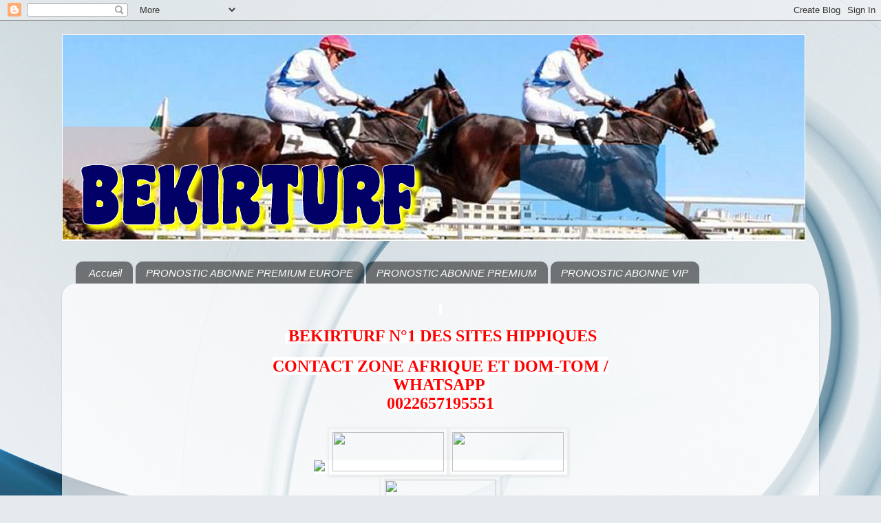

--- FILE ---
content_type: text/html; charset=UTF-8
request_url: https://www.bekirturf.com/2023/06/bravo_2.html
body_size: 207019
content:
<!DOCTYPE html>
<html class='v2' dir='ltr' lang='fr'>
<head>
<link href='https://www.blogger.com/static/v1/widgets/4128112664-css_bundle_v2.css' rel='stylesheet' type='text/css'/>
<meta content='width=1100' name='viewport'/>
<meta content='text/html; charset=UTF-8' http-equiv='Content-Type'/>
<meta content='blogger' name='generator'/>
<link href='https://www.bekirturf.com/favicon.ico' rel='icon' type='image/x-icon'/>
<link href='https://www.bekirturf.com/2023/06/bravo_2.html' rel='canonical'/>
<link rel="alternate" type="application/atom+xml" title="BEKIRTURF  - Atom" href="https://www.bekirturf.com/feeds/posts/default" />
<link rel="alternate" type="application/rss+xml" title="BEKIRTURF  - RSS" href="https://www.bekirturf.com/feeds/posts/default?alt=rss" />
<link rel="service.post" type="application/atom+xml" title="BEKIRTURF  - Atom" href="https://www.blogger.com/feeds/5612761407454015664/posts/default" />

<link rel="alternate" type="application/atom+xml" title="BEKIRTURF  - Atom" href="https://www.bekirturf.com/feeds/4117999935682212136/comments/default" />
<!--Can't find substitution for tag [blog.ieCssRetrofitLinks]-->
<link href='https://blogger.googleusercontent.com/img/proxy/AVvXsEi4E5mkv5lDf8Nc-r-osNLD3_5mva7TBSLRAvlVFfaMFQAa2L4tFSvkyRWF0d5kPh7pH0VH9No6EW50353M_cyBU_lbiFif72lx5kWnrGjBH89gpWwkUc_UoeK0_zlVBx0Q8Uf9QeIOo_otgzhZ1EO36SVW4Axk-Q=w95-h91' rel='image_src'/>
<meta content='https://www.bekirturf.com/2023/06/bravo_2.html' property='og:url'/>
<meta content='BEKIRTURF ' property='og:title'/>
<meta content='  03/06/2023 - 		Auteuil - Prix Jean Victor  	Steeple-chase - 3700m 	 | Réunion 1 - Course n°4       Préférés du réseau   1-4-11 -7 -2 -6 -5...' property='og:description'/>
<meta content='https://blogger.googleusercontent.com/img/proxy/AVvXsEi4E5mkv5lDf8Nc-r-osNLD3_5mva7TBSLRAvlVFfaMFQAa2L4tFSvkyRWF0d5kPh7pH0VH9No6EW50353M_cyBU_lbiFif72lx5kWnrGjBH89gpWwkUc_UoeK0_zlVBx0Q8Uf9QeIOo_otgzhZ1EO36SVW4Axk-Q=w1200-h630-p-k-no-nu' property='og:image'/>
<title>BEKIRTURF </title>
<style id='page-skin-1' type='text/css'><!--
/*-----------------------------------------------
Blogger Template Style
Name:     Picture Window
Designer: Blogger
URL:      www.blogger.com
----------------------------------------------- */
/* Content
----------------------------------------------- */
body {
font: normal bold 15px Georgia, Utopia, 'Palatino Linotype', Palatino, serif;
color: #797979;
background: #e6e9ee url(https://themes.googleusercontent.com/image?id=1-QeziT_xhEvxfBl8wPx5qvDh7FrTqJvLJR2vQYW-ZkaGhxc2p1Zzl4P1_LVa2rRTUapD) no-repeat fixed top center /* Credit: Storman (http://www.istockphoto.com/portfolio/Storman?platform=blogger) */;
}
html body .region-inner {
min-width: 0;
max-width: 100%;
width: auto;
}
.content-outer {
font-size: 90%;
}
a:link {
text-decoration:none;
color: #527dc5;
}
a:visited {
text-decoration:none;
color: #85a3d6;
}
a:hover {
text-decoration:underline;
color: #5ca7ff;
}
.content-outer {
background: transparent none repeat scroll top left;
-moz-border-radius: 0;
-webkit-border-radius: 0;
-goog-ms-border-radius: 0;
border-radius: 0;
-moz-box-shadow: 0 0 0 rgba(0, 0, 0, .15);
-webkit-box-shadow: 0 0 0 rgba(0, 0, 0, .15);
-goog-ms-box-shadow: 0 0 0 rgba(0, 0, 0, .15);
box-shadow: 0 0 0 rgba(0, 0, 0, .15);
margin: 20px auto;
}
.content-inner {
padding: 0;
}
/* Header
----------------------------------------------- */
.header-outer {
background: rgba(118,118,118,0) none repeat-x scroll top left;
_background-image: none;
color: #ffffff;
-moz-border-radius: 0;
-webkit-border-radius: 0;
-goog-ms-border-radius: 0;
border-radius: 0;
}
.Header img, .Header #header-inner {
-moz-border-radius: 0;
-webkit-border-radius: 0;
-goog-ms-border-radius: 0;
border-radius: 0;
}
.header-inner .Header .titlewrapper,
.header-inner .Header .descriptionwrapper {
padding-left: 0;
padding-right: 0;
}
.Header h1 {
font: normal bold 60px Georgia, Utopia, 'Palatino Linotype', Palatino, serif;
text-shadow: 1px 1px 3px rgba(0, 0, 0, 0.3);
}
.Header h1 a {
color: #ffffff;
}
.Header .description {
font-size: 130%;
}
/* Tabs
----------------------------------------------- */
.tabs-inner {
margin: .5em 20px 0;
padding: 0;
}
.tabs-inner .section {
margin: 0;
}
.tabs-inner .widget ul {
padding: 0;
background: rgba(118,118,118,0) none repeat scroll bottom;
-moz-border-radius: 0;
-webkit-border-radius: 0;
-goog-ms-border-radius: 0;
border-radius: 0;
}
.tabs-inner .widget li {
border: none;
}
.tabs-inner .widget li a {
display: inline-block;
padding: .5em 1em;
margin-right: .25em;
color: #ffffff;
font: italic normal 15px Arial, Tahoma, Helvetica, FreeSans, sans-serif;
-moz-border-radius: 10px 10px 0 0;
-webkit-border-top-left-radius: 10px;
-webkit-border-top-right-radius: 10px;
-goog-ms-border-radius: 10px 10px 0 0;
border-radius: 10px 10px 0 0;
background: transparent url(https://resources.blogblog.com/blogblog/data/1kt/transparent/black50.png) repeat scroll top left;
border-right: 1px solid rgba(118,118,118,0);
}
.tabs-inner .widget li:first-child a {
padding-left: 1.25em;
-moz-border-radius-topleft: 10px;
-moz-border-radius-bottomleft: 0;
-webkit-border-top-left-radius: 10px;
-webkit-border-bottom-left-radius: 0;
-goog-ms-border-top-left-radius: 10px;
-goog-ms-border-bottom-left-radius: 0;
border-top-left-radius: 10px;
border-bottom-left-radius: 0;
}
.tabs-inner .widget li.selected a,
.tabs-inner .widget li a:hover {
position: relative;
z-index: 1;
background: rgba(118,118,118,0) url(https://resources.blogblog.com/blogblog/data/1kt/transparent/white80.png) repeat scroll bottom;
color: #333333;
-moz-box-shadow: 0 0 3px rgba(0, 0, 0, .15);
-webkit-box-shadow: 0 0 3px rgba(0, 0, 0, .15);
-goog-ms-box-shadow: 0 0 3px rgba(0, 0, 0, .15);
box-shadow: 0 0 3px rgba(0, 0, 0, .15);
}
/* Headings
----------------------------------------------- */
h2 {
font: normal bold 100% Impact, sans-serif;
text-transform: uppercase;
color: #a1a1a1;
margin: .5em 0;
}
/* Main
----------------------------------------------- */
.main-outer {
background: transparent url(https://resources.blogblog.com/blogblog/data/1kt/transparent/white80.png) repeat scroll top left;
-moz-border-radius: 20px 20px 0 0;
-webkit-border-top-left-radius: 20px;
-webkit-border-top-right-radius: 20px;
-webkit-border-bottom-left-radius: 0;
-webkit-border-bottom-right-radius: 0;
-goog-ms-border-radius: 20px 20px 0 0;
border-radius: 20px 20px 0 0;
-moz-box-shadow: 0 1px 3px rgba(0, 0, 0, .15);
-webkit-box-shadow: 0 1px 3px rgba(0, 0, 0, .15);
-goog-ms-box-shadow: 0 1px 3px rgba(0, 0, 0, .15);
box-shadow: 0 1px 3px rgba(0, 0, 0, .15);
}
.main-inner {
padding: 15px 20px 20px;
}
.main-inner .column-center-inner {
padding: 0 0;
}
.main-inner .column-left-inner {
padding-left: 0;
}
.main-inner .column-right-inner {
padding-right: 0;
}
/* Posts
----------------------------------------------- */
h3.post-title {
margin: 0;
font: normal normal 20px Georgia, Utopia, 'Palatino Linotype', Palatino, serif;
}
.comments h4 {
margin: 1em 0 0;
font: normal normal 20px Georgia, Utopia, 'Palatino Linotype', Palatino, serif;
}
.date-header span {
color: #797979;
}
.post-outer {
background-color: #ffffff;
border: solid 1px #e8e8e8;
-moz-border-radius: 5px;
-webkit-border-radius: 5px;
border-radius: 5px;
-goog-ms-border-radius: 5px;
padding: 15px 20px;
margin: 0 -20px 20px;
}
.post-body {
line-height: 1.4;
font-size: 110%;
position: relative;
}
.post-header {
margin: 0 0 1.5em;
color: #aeaeae;
line-height: 1.6;
}
.post-footer {
margin: .5em 0 0;
color: #aeaeae;
line-height: 1.6;
}
#blog-pager {
font-size: 140%
}
#comments .comment-author {
padding-top: 1.5em;
border-top: dashed 1px #ccc;
border-top: dashed 1px rgba(128, 128, 128, .5);
background-position: 0 1.5em;
}
#comments .comment-author:first-child {
padding-top: 0;
border-top: none;
}
.avatar-image-container {
margin: .2em 0 0;
}
/* Comments
----------------------------------------------- */
.comments .comments-content .icon.blog-author {
background-repeat: no-repeat;
background-image: url([data-uri]);
}
.comments .comments-content .loadmore a {
border-top: 1px solid #5ca7ff;
border-bottom: 1px solid #5ca7ff;
}
.comments .continue {
border-top: 2px solid #5ca7ff;
}
/* Widgets
----------------------------------------------- */
.widget ul, .widget #ArchiveList ul.flat {
padding: 0;
list-style: none;
}
.widget ul li, .widget #ArchiveList ul.flat li {
border-top: dashed 1px #ccc;
border-top: dashed 1px rgba(128, 128, 128, .5);
}
.widget ul li:first-child, .widget #ArchiveList ul.flat li:first-child {
border-top: none;
}
.widget .post-body ul {
list-style: disc;
}
.widget .post-body ul li {
border: none;
}
/* Footer
----------------------------------------------- */
.footer-outer {
color:#d8d8d8;
background: transparent url(https://resources.blogblog.com/blogblog/data/1kt/transparent/black50.png) repeat scroll top left;
-moz-border-radius: 0 0 20px 20px;
-webkit-border-top-left-radius: 0;
-webkit-border-top-right-radius: 0;
-webkit-border-bottom-left-radius: 20px;
-webkit-border-bottom-right-radius: 20px;
-goog-ms-border-radius: 0 0 20px 20px;
border-radius: 0 0 20px 20px;
-moz-box-shadow: 0 1px 3px rgba(0, 0, 0, .15);
-webkit-box-shadow: 0 1px 3px rgba(0, 0, 0, .15);
-goog-ms-box-shadow: 0 1px 3px rgba(0, 0, 0, .15);
box-shadow: 0 1px 3px rgba(0, 0, 0, .15);
}
.footer-inner {
padding: 10px 20px 20px;
}
.footer-outer a {
color: #b0cff2;
}
.footer-outer a:visited {
color: #93b0f2;
}
.footer-outer a:hover {
color: #5ca7ff;
}
.footer-outer .widget h2 {
color: #bbbbbb;
}
/* Mobile
----------------------------------------------- */
html body.mobile {
height: auto;
}
html body.mobile {
min-height: 480px;
background-size: 100% auto;
}
.mobile .body-fauxcolumn-outer {
background: transparent none repeat scroll top left;
}
html .mobile .mobile-date-outer, html .mobile .blog-pager {
border-bottom: none;
background: transparent url(https://resources.blogblog.com/blogblog/data/1kt/transparent/white80.png) repeat scroll top left;
margin-bottom: 10px;
}
.mobile .date-outer {
background: transparent url(https://resources.blogblog.com/blogblog/data/1kt/transparent/white80.png) repeat scroll top left;
}
.mobile .header-outer, .mobile .main-outer,
.mobile .post-outer, .mobile .footer-outer {
-moz-border-radius: 0;
-webkit-border-radius: 0;
-goog-ms-border-radius: 0;
border-radius: 0;
}
.mobile .content-outer,
.mobile .main-outer,
.mobile .post-outer {
background: inherit;
border: none;
}
.mobile .content-outer {
font-size: 100%;
}
.mobile-link-button {
background-color: #527dc5;
}
.mobile-link-button a:link, .mobile-link-button a:visited {
color: #ffffff;
}
.mobile-index-contents {
color: #797979;
}
.mobile .tabs-inner .PageList .widget-content {
background: rgba(118,118,118,0) url(https://resources.blogblog.com/blogblog/data/1kt/transparent/white80.png) repeat scroll bottom;
color: #333333;
}
.mobile .tabs-inner .PageList .widget-content .pagelist-arrow {
border-left: 1px solid rgba(118,118,118,0);
}

--></style>
<style id='template-skin-1' type='text/css'><!--
body {
min-width: 1100px;
}
.content-outer, .content-fauxcolumn-outer, .region-inner {
min-width: 1100px;
max-width: 1100px;
_width: 1100px;
}
.main-inner .columns {
padding-left: 250px;
padding-right: 250px;
}
.main-inner .fauxcolumn-center-outer {
left: 250px;
right: 250px;
/* IE6 does not respect left and right together */
_width: expression(this.parentNode.offsetWidth -
parseInt("250px") -
parseInt("250px") + 'px');
}
.main-inner .fauxcolumn-left-outer {
width: 250px;
}
.main-inner .fauxcolumn-right-outer {
width: 250px;
}
.main-inner .column-left-outer {
width: 250px;
right: 100%;
margin-left: -250px;
}
.main-inner .column-right-outer {
width: 250px;
margin-right: -250px;
}
#layout {
min-width: 0;
}
#layout .content-outer {
min-width: 0;
width: 800px;
}
#layout .region-inner {
min-width: 0;
width: auto;
}
body#layout div.add_widget {
padding: 8px;
}
body#layout div.add_widget a {
margin-left: 32px;
}
--></style>
<style>
    body {background-image:url(https\:\/\/themes.googleusercontent.com\/image?id=1-QeziT_xhEvxfBl8wPx5qvDh7FrTqJvLJR2vQYW-ZkaGhxc2p1Zzl4P1_LVa2rRTUapD);}
    
@media (max-width: 200px) { body {background-image:url(https\:\/\/themes.googleusercontent.com\/image?id=1-QeziT_xhEvxfBl8wPx5qvDh7FrTqJvLJR2vQYW-ZkaGhxc2p1Zzl4P1_LVa2rRTUapD&options=w200);}}
@media (max-width: 400px) and (min-width: 201px) { body {background-image:url(https\:\/\/themes.googleusercontent.com\/image?id=1-QeziT_xhEvxfBl8wPx5qvDh7FrTqJvLJR2vQYW-ZkaGhxc2p1Zzl4P1_LVa2rRTUapD&options=w400);}}
@media (max-width: 800px) and (min-width: 401px) { body {background-image:url(https\:\/\/themes.googleusercontent.com\/image?id=1-QeziT_xhEvxfBl8wPx5qvDh7FrTqJvLJR2vQYW-ZkaGhxc2p1Zzl4P1_LVa2rRTUapD&options=w800);}}
@media (max-width: 1200px) and (min-width: 801px) { body {background-image:url(https\:\/\/themes.googleusercontent.com\/image?id=1-QeziT_xhEvxfBl8wPx5qvDh7FrTqJvLJR2vQYW-ZkaGhxc2p1Zzl4P1_LVa2rRTUapD&options=w1200);}}
/* Last tag covers anything over one higher than the previous max-size cap. */
@media (min-width: 1201px) { body {background-image:url(https\:\/\/themes.googleusercontent.com\/image?id=1-QeziT_xhEvxfBl8wPx5qvDh7FrTqJvLJR2vQYW-ZkaGhxc2p1Zzl4P1_LVa2rRTUapD&options=w1600);}}
  </style>
<link href='https://www.blogger.com/dyn-css/authorization.css?targetBlogID=5612761407454015664&amp;zx=011911fa-cfb3-4145-a907-ea0aae472e48' media='none' onload='if(media!=&#39;all&#39;)media=&#39;all&#39;' rel='stylesheet'/><noscript><link href='https://www.blogger.com/dyn-css/authorization.css?targetBlogID=5612761407454015664&amp;zx=011911fa-cfb3-4145-a907-ea0aae472e48' rel='stylesheet'/></noscript>
<meta name='google-adsense-platform-account' content='ca-host-pub-1556223355139109'/>
<meta name='google-adsense-platform-domain' content='blogspot.com'/>

<script async src="https://pagead2.googlesyndication.com/pagead/js/adsbygoogle.js?client=ca-pub-5647766838745204&host=ca-host-pub-1556223355139109" crossorigin="anonymous"></script>

<!-- data-ad-client=ca-pub-5647766838745204 -->

</head>
<body class='loading variant-open'>
<div class='navbar section' id='navbar' name='Navbar'><div class='widget Navbar' data-version='1' id='Navbar1'><script type="text/javascript">
    function setAttributeOnload(object, attribute, val) {
      if(window.addEventListener) {
        window.addEventListener('load',
          function(){ object[attribute] = val; }, false);
      } else {
        window.attachEvent('onload', function(){ object[attribute] = val; });
      }
    }
  </script>
<div id="navbar-iframe-container"></div>
<script type="text/javascript" src="https://apis.google.com/js/platform.js"></script>
<script type="text/javascript">
      gapi.load("gapi.iframes:gapi.iframes.style.bubble", function() {
        if (gapi.iframes && gapi.iframes.getContext) {
          gapi.iframes.getContext().openChild({
              url: 'https://www.blogger.com/navbar/5612761407454015664?po\x3d4117999935682212136\x26origin\x3dhttps://www.bekirturf.com',
              where: document.getElementById("navbar-iframe-container"),
              id: "navbar-iframe"
          });
        }
      });
    </script><script type="text/javascript">
(function() {
var script = document.createElement('script');
script.type = 'text/javascript';
script.src = '//pagead2.googlesyndication.com/pagead/js/google_top_exp.js';
var head = document.getElementsByTagName('head')[0];
if (head) {
head.appendChild(script);
}})();
</script>
</div></div>
<div class='body-fauxcolumns'>
<div class='fauxcolumn-outer body-fauxcolumn-outer'>
<div class='cap-top'>
<div class='cap-left'></div>
<div class='cap-right'></div>
</div>
<div class='fauxborder-left'>
<div class='fauxborder-right'></div>
<div class='fauxcolumn-inner'>
</div>
</div>
<div class='cap-bottom'>
<div class='cap-left'></div>
<div class='cap-right'></div>
</div>
</div>
</div>
<div class='content'>
<div class='content-fauxcolumns'>
<div class='fauxcolumn-outer content-fauxcolumn-outer'>
<div class='cap-top'>
<div class='cap-left'></div>
<div class='cap-right'></div>
</div>
<div class='fauxborder-left'>
<div class='fauxborder-right'></div>
<div class='fauxcolumn-inner'>
</div>
</div>
<div class='cap-bottom'>
<div class='cap-left'></div>
<div class='cap-right'></div>
</div>
</div>
</div>
<div class='content-outer'>
<div class='content-cap-top cap-top'>
<div class='cap-left'></div>
<div class='cap-right'></div>
</div>
<div class='fauxborder-left content-fauxborder-left'>
<div class='fauxborder-right content-fauxborder-right'></div>
<div class='content-inner'>
<header>
<div class='header-outer'>
<div class='header-cap-top cap-top'>
<div class='cap-left'></div>
<div class='cap-right'></div>
</div>
<div class='fauxborder-left header-fauxborder-left'>
<div class='fauxborder-right header-fauxborder-right'></div>
<div class='region-inner header-inner'>
<div class='header section' id='header' name='En-tête'><div class='widget Header' data-version='1' id='Header1'>
<div id='header-inner'>
<a href='https://www.bekirturf.com/' style='display: block'>
<img alt='BEKIRTURF ' height='300px; ' id='Header1_headerimg' src='https://blogger.googleusercontent.com/img/a/AVvXsEhc0lOYIutC6x4MA3-gY_12uH3CVP0hR-7yrMzjEA3Gwpg2BiXPpZ0EzscifFfSpO-_wmhkq7clzF2bT16iTb7uqS4fLmBXZ5NpmyRDpHnzqKbrJeGNZvknmNd2x3VtvF5xbNSjXtOovwDG-M4YGCui3gO1ZuHpMY-1zME3eWXyTUjPVXGxPPC9AAeGod4=s1080' style='display: block' width='1080px; '/>
</a>
</div>
</div></div>
</div>
</div>
<div class='header-cap-bottom cap-bottom'>
<div class='cap-left'></div>
<div class='cap-right'></div>
</div>
</div>
</header>
<div class='tabs-outer'>
<div class='tabs-cap-top cap-top'>
<div class='cap-left'></div>
<div class='cap-right'></div>
</div>
<div class='fauxborder-left tabs-fauxborder-left'>
<div class='fauxborder-right tabs-fauxborder-right'></div>
<div class='region-inner tabs-inner'>
<div class='tabs no-items section' id='crosscol' name='Toutes les colonnes'></div>
<div class='tabs section' id='crosscol-overflow' name='Cross-Column 2'><div class='widget PageList' data-version='1' id='PageList1'>
<h2>Pages</h2>
<div class='widget-content'>
<ul>
<li>
<a href='https://www.bekirturf.com/'>Accueil</a>
</li>
<li>
<a href='https://www.bekirturf.com/p/infos-abonnemnt.html'>PRONOSTIC ABONNE PREMIUM EUROPE</a>
</li>
<li>
<a href='https://www.bekirturf.com/p/page-abonne.html'>PRONOSTIC ABONNE PREMIUM</a>
</li>
<li>
<a href='https://www.bekirturf.com/p/page-abonne-vip.html'>PRONOSTIC ABONNE VIP</a>
</li>
</ul>
<div class='clear'></div>
</div>
</div></div>
</div>
</div>
<div class='tabs-cap-bottom cap-bottom'>
<div class='cap-left'></div>
<div class='cap-right'></div>
</div>
</div>
<div class='main-outer'>
<div class='main-cap-top cap-top'>
<div class='cap-left'></div>
<div class='cap-right'></div>
</div>
<div class='fauxborder-left main-fauxborder-left'>
<div class='fauxborder-right main-fauxborder-right'></div>
<div class='region-inner main-inner'>
<div class='columns fauxcolumns'>
<div class='fauxcolumn-outer fauxcolumn-center-outer'>
<div class='cap-top'>
<div class='cap-left'></div>
<div class='cap-right'></div>
</div>
<div class='fauxborder-left'>
<div class='fauxborder-right'></div>
<div class='fauxcolumn-inner'>
</div>
</div>
<div class='cap-bottom'>
<div class='cap-left'></div>
<div class='cap-right'></div>
</div>
</div>
<div class='fauxcolumn-outer fauxcolumn-left-outer'>
<div class='cap-top'>
<div class='cap-left'></div>
<div class='cap-right'></div>
</div>
<div class='fauxborder-left'>
<div class='fauxborder-right'></div>
<div class='fauxcolumn-inner'>
</div>
</div>
<div class='cap-bottom'>
<div class='cap-left'></div>
<div class='cap-right'></div>
</div>
</div>
<div class='fauxcolumn-outer fauxcolumn-right-outer'>
<div class='cap-top'>
<div class='cap-left'></div>
<div class='cap-right'></div>
</div>
<div class='fauxborder-left'>
<div class='fauxborder-right'></div>
<div class='fauxcolumn-inner'>
</div>
</div>
<div class='cap-bottom'>
<div class='cap-left'></div>
<div class='cap-right'></div>
</div>
</div>
<!-- corrects IE6 width calculation -->
<div class='columns-inner'>
<div class='column-center-outer'>
<div class='column-center-inner'>
<div class='main section' id='main' name='Principal'><div class='widget HTML' data-version='1' id='HTML1'>
<div class='widget-content'>
<p style="text-align: center;"><span style="background-color: white; text-align: left;">&nbsp;</span></p><p style="text-align: center;"><span style="background-color: white;"><span style="text-align: left;"><b><span style="font-size: large;">&nbsp;</span></b></span><span style="color: red; font-family: calibri; font-size: x-large;"><b>BEKIRTURF N&#176;1 DES SITES HIPPIQUES</b></span></span></p><h2 style="text-align: center;"><div style="font-family: calibri;"><span style="background-color: white; color: red; font-size: x-large;">CONTACT ZONE AFRIQUE ET DOM-TOM / WHATSAPP&nbsp;</span></div><div style="font-family: calibri;"><span style="background-color: white;"><span><span style="color: red; font-size: x-large;">0022657195551</span><br /></span><br /></span></div></h2><h2 style="font-family: calibri; text-align: center;"><span style="background-color: white;"><span style="color: #cc0000; font-size: large;"></span></span></h2><h2 style="text-align: center;"><div style="font-family: calibri;"><div style="color: #222222; font-family: arial, tahoma, helvetica, freesans, sans-serif;"><span style="background-color: white; font-size: large;"> 

<a href="https://www.bekirturf.com/" target="_blank"><img src="https://www.quartesur.com/logos/bekirturf2.gif" /></a>

<img border="0" height="57" src="https://blogger.googleusercontent.com/img/proxy/AVvXsEghXGmorFrzVELEoZpRbX5Pl19mibFI1WXKpwFiWieVKesZbYGNtNXAJidkQ4ZIU9tRC93KXxk-Ghvt2WjHhm42653LkBE94rmEBqT1JjJulUC-4H67l8w4r9E-tPS8Msol1M4BVz4m2G-bBTHhyphenhyphenxuAM5vkjShRq93VYeea2rCMEUw=s0-d" style="background-attachment: initial; background-clip: initial; background-image: initial; background-origin: initial; background-position: initial; background-repeat: initial; background-size: initial; border: 1px solid rgb(238, 238, 238); box-shadow: rgba(0, 0, 0, 0.1) 1px 1px 5px; padding: 5px; position: relative;" width="162" /><a href="http://www.toutimages.com/" style="color: #888888; text-decoration-line: none;" target="_blank"><img border="0" height="57" src="https://blogger.googleusercontent.com/img/proxy/AVvXsEghXGmorFrzVELEoZpRbX5Pl19mibFI1WXKpwFiWieVKesZbYGNtNXAJidkQ4ZIU9tRC93KXxk-Ghvt2WjHhm42653LkBE94rmEBqT1JjJulUC-4H67l8w4r9E-tPS8Msol1M4BVz4m2G-bBTHhyphenhyphenxuAM5vkjShRq93VYeea2rCMEUw=s0-d" style="background-attachment: initial; background-clip: initial; background-image: initial; background-origin: initial; background-position: initial; background-repeat: initial; background-size: initial; border: 1px solid rgb(238, 238, 238); box-shadow: rgba(0, 0, 0, 0.1) 1px 1px 5px; padding: 5px; position: relative;" width="162" /></a><a href="http://www.toutimages.com/" style="color: #888888; text-decoration-line: none;" target="_blank"><img border="0" height="57" src="https://blogger.googleusercontent.com/img/proxy/AVvXsEghXGmorFrzVELEoZpRbX5Pl19mibFI1WXKpwFiWieVKesZbYGNtNXAJidkQ4ZIU9tRC93KXxk-Ghvt2WjHhm42653LkBE94rmEBqT1JjJulUC-4H67l8w4r9E-tPS8Msol1M4BVz4m2G-bBTHhyphenhyphenxuAM5vkjShRq93VYeea2rCMEUw=s0-d" style="background-attachment: initial; background-clip: initial; background-image: initial; background-origin: initial; background-position: initial; background-repeat: initial; background-size: initial; border: 1px solid rgb(238, 238, 238); box-shadow: rgba(0, 0, 0, 0.1) 1px 1px 5px; padding: 5px; position: relative;" width="162" /></a></span></div><div style="color: #222222; font-family: arial, tahoma, helvetica, freesans, sans-serif;"><span style="background-color: white;"><br /></span></div></div><div style="font-family: verdana, geneva, sans-serif;"><span style="background-color: white;"><br /></span></div><div><div style="font-family: verdana, geneva, sans-serif;"><span><span face="&quot;arial&quot; , &quot;helvetica&quot; , sans-serif" style="background-color: white; font-size: large;"><br /></span></span></div><div class="separator" style="clear: both; font-family: verdana, geneva, sans-serif;"><a href="https://blogger.googleusercontent.com/img/b/R29vZ2xl/AVvXsEgiEdvLg2BW0aLIAQq05iguPKkre4EfADFijDci3bHFgoTy18NJyysgX6TXR6HDMXuwYqG5dLupe48xu44bBcu6o0Z2SdMs0WcdMBkFHxJuUpiusIQ5KHPHxVgZYbWcf23RTNHIyVgH5Tza/s1600/unnamed.gif" style="color: #3f21bb; margin-left: 1em; margin-right: 1em; text-decoration-line: none;"><span style="background-color: white; font-size: large;"><img border="0" data-original-height="30" data-original-width="100" src="https://blogger.googleusercontent.com/img/b/R29vZ2xl/AVvXsEgiEdvLg2BW0aLIAQq05iguPKkre4EfADFijDci3bHFgoTy18NJyysgX6TXR6HDMXuwYqG5dLupe48xu44bBcu6o0Z2SdMs0WcdMBkFHxJuUpiusIQ5KHPHxVgZYbWcf23RTNHIyVgH5Tza/s1600/unnamed.gif" style="background-attachment: initial; background-clip: initial; background-image: initial; background-origin: initial; background-position: initial; background-repeat: initial; background-size: initial; border: 1px solid rgb(238, 238, 238); box-shadow: rgba(0, 0, 0, 0.1) 1px 1px 5px; padding: 5px; position: relative;" /></span></a></div><div style="font-family: verdana, geneva, sans-serif;"><span face="&quot;arial&quot; , &quot;helvetica&quot; , sans-serif"><span style="color: red;"><span style="background-color: white; font-size: large; white-space: nowrap;">bekirturf@gmail.com</span></span></span></div><span style="background-color: white; font-size: large;"><span face="&quot;arial&quot; , &quot;helvetica&quot; , sans-serif"><br /></span><span style="font-family: &quot;georgia&quot; , &quot;times new roman&quot; , serif;">contactez nous par "<span style="color: red;">APPEL</span>&nbsp;ou&nbsp;<span style="color: red;">WHATSAPP</span>" au numéro suivant:</span></span></div><div style="font-family: calibri;"><span style="background-color: white;"><span style="font-size: large;"><img border="0" data-original-height="30" data-original-width="120" src="https://blogger.googleusercontent.com/img/b/R29vZ2xl/AVvXsEhh-A1cwMbcO4WKTjuT_HYtQvkm8TXeIT7Wn8kJ-Urvb1tzXLlu6xwLq3qVLjb2jX3qzQngLiaLUMr8YVTFmUWolUlOZJNasi7vgrM55FWNYazNneeC8l45y3eMAcpMHYcZ05IeJ_nnS1rJ/s1600/image+%252811%2529.jpg" style="background-attachment: initial; background-clip: initial; background-image: initial; background-origin: initial; background-position: initial; background-repeat: initial; background-size: initial; border: 1px solid rgb(238, 238, 238); box-shadow: rgba(0, 0, 0, 0.1) 1px 1px 5px; padding: 5px; position: relative;" /></span><span><span style="font-size: large;"><span><span face="&quot;arial&quot; , &quot;tahoma&quot; , &quot;helvetica&quot; , &quot;freesans&quot; , sans-serif" style="color: red; text-align: left;"></span></span><br /></span></span></span></div><div style="font-family: verdana, geneva, sans-serif;"><span style="background-color: white;"><a href="https://blogger.googleusercontent.com/img/b/R29vZ2xl/AVvXsEhh-A1cwMbcO4WKTjuT_HYtQvkm8TXeIT7Wn8kJ-Urvb1tzXLlu6xwLq3qVLjb2jX3qzQngLiaLUMr8YVTFmUWolUlOZJNasi7vgrM55FWNYazNneeC8l45y3eMAcpMHYcZ05IeJ_nnS1rJ/s1600/image+%252811%2529.jpg" style="color: #3f21bb; margin-left: 1em; margin-right: 1em; text-decoration-line: none;"></a></span></div><span style="background-color: white; color: #2b00fe; font-size: x-large;">0022657195551</span></h2>
</div>
<div class='clear'></div>
</div><div class='widget Blog' data-version='1' id='Blog1'>
<div class='blog-posts hfeed'>

          <div class="date-outer">
        

          <div class="date-posts">
        
<div class='post-outer'>
<div class='post hentry uncustomized-post-template' itemprop='blogPost' itemscope='itemscope' itemtype='http://schema.org/BlogPosting'>
<meta content='https://blogger.googleusercontent.com/img/proxy/AVvXsEi4E5mkv5lDf8Nc-r-osNLD3_5mva7TBSLRAvlVFfaMFQAa2L4tFSvkyRWF0d5kPh7pH0VH9No6EW50353M_cyBU_lbiFif72lx5kWnrGjBH89gpWwkUc_UoeK0_zlVBx0Q8Uf9QeIOo_otgzhZ1EO36SVW4Axk-Q=w95-h91' itemprop='image_url'/>
<meta content='5612761407454015664' itemprop='blogId'/>
<meta content='4117999935682212136' itemprop='postId'/>
<a name='4117999935682212136'></a>
<div class='post-header'>
<div class='post-header-line-1'></div>
</div>
<div class='post-body entry-content' id='post-body-4117999935682212136' itemprop='description articleBody'>
<p>&nbsp;</p><ul><span><li><div style="text-align: center;"><ul style="text-align: left;"><span style="font-size: large;"><li><div style="text-align: center;"><b style="background-color: #01ffff;"><a href="https://www.geny.com/partants-pmu/2023-06-03-auteuil-pmu-prix-jean-victor_c1408450" style="text-decoration-line: none;">03/06/2023 -
		Auteuil - Prix Jean Victor</a><br />
	Steeple-chase - 3700m
	 | Réunion&nbsp;1 - Course n&#176;4</b></div></li></span></ul></div></li><li><div style="text-align: center;"><a href="https://www.geny.com/partants-pmu/2022-05-30-strasbourg-pmu-prix-de-la-musique_c1316479" style="text-decoration-line: none;">&nbsp; &nbsp;</a></div></li><li><div style="text-align: center;"><a href="https://www.geny.com/partants-pmu/2022-04-20-cordemais-pmu-prix-de-la-ville-de-cordemais_c1307179" style="text-decoration-line: none;">&nbsp;</a></div></li><b style="color: #2b00fe; font-family: &quot;courier new&quot;, courier, monospace;"><div style="text-align: center;"><b>Préférés du&nbsp;réseau</b></div></b><h2 style="font-size: medium;"></h2><div></div><span style="font-size: large;"><div style="text-align: center;"><span style="background-color: white; color: purple; font-family: &quot;courier new&quot; , &quot;courier&quot; , monospace; font-size: medium;">&nbsp;</span><span><span style="color: red;"><span style="background-color: whitesmoke; font-family: times new roman; font-size: medium;"><span><span><span>1-4-11</span></span></span></span><span><span style="background-color: whitesmoke; font-family: times new roman; font-size: medium;"><span><span>-7</span></span></span></span></span><span style="background-color: whitesmoke; color: #3d85c6; font-family: times new roman; font-size: medium;">-2</span><span style="color: #3d85c6;"><span style="background-color: whitesmoke; font-family: times new roman; font-size: medium;">-6</span><span style="background-color: whitesmoke; font-family: times new roman; font-size: medium;"><span>-5</span></span></span><span style="background-color: whitesmoke; color: #3d85c6; font-family: times new roman; font-size: medium;">-10-</span><span style="background-color: whitesmoke; color: red; font-family: times new roman; font-size: medium;">12</span><span style="background-color: whitesmoke; color: #3d85c6; font-family: times new roman; font-size: medium;">-9</span></span></div></span><div style="background-color: white; font-family: calibri;"></div><span style="font-size: small;"><div style="text-align: center;"><br /></div></span><div style="background-color: white;"></div><span style="font-family: &quot;georgia&quot; , &quot;times new roman&quot; , serif; font-size: small;"><div style="text-align: center;"><b>Incontournable</b>&nbsp;: 4<span>-2</span></div></span><span style="font-family: &quot;georgia&quot; , &quot;times new roman&quot; , serif; font-size: small;"><div style="text-align: center;"><b>LES TITANS DU JOUR</b>&nbsp;: <span style="color: red;">6</span><span><span>-10</span><span><span>-9</span></span></span></div></span><div style="background-color: white; font-family: calibri;"></div><span style="font-size: small;"><div style="text-align: center;"><br /></div></span><span style="color: #0066cc;"></span><div style="background-color: white; font-family: calibri;"></div><u style="font-family: verdana, geneva, sans-serif;"><div style="text-align: center;"><b style="color: red;">PRONOSTICS DES ABONNES:ABONNEZ-VOUS POUR Y ACCÉDER</b></div></u><i></i><div style="background-color: white;"></div><span style="font-size: small;"><div style="text-align: center;"><br /></div></span><span style="color: blue; font-family: &quot;courier new&quot; , &quot;courier&quot; , monospace; font-size: medium;"><div style="text-align: center;"><b>PRONOSTIC DES ABONNÉS VIP</b>&nbsp;</div></span><span style="font-size: small;"></span><div style="background-color: white; color: orange; font-family: arial, helvetica, sans-serif;"></div><span style="font-size: medium;"><div style="text-align: center;"><br /></div></span><span style="color: blue; font-family: &quot;courier new&quot;; font-size: small;"></span><div style="background-color: white; font-family: sans-serif;"></div><span style="color: purple; font-family: &quot;courier new&quot; , &quot;courier&quot; , monospace; font-size: small;"><div style="text-align: center;"><b>Tiercé-Quarté-Quinté</b>:</div></span><div style="font-family: arial, helvetica, sans-serif;"></div><ul></ul><li style="text-align: center;"></li><span style="color: purple; font-family: &quot;courier new&quot; , &quot;courier&quot; , monospace; font-size: medium;"><div style="text-align: center;"><b>1-7-12-8-6-4</b></div></span><div style="color: orange; font-family: arial, helvetica, sans-serif;"></div><span style="font-size: small;"><div style="text-align: center;"><br /></div></span><div style="background-color: white; font-family: calibri;"></div><span style="color: #0066cc; font-size: small;"></span><div></div><span style="font-family: &quot;georgia&quot; , &quot;times new roman&quot; , serif; font-size: small;"><div style="text-align: center;"><span style="color: red;"><b>ABONNÉ PRÉMIUM</b></span><span style="color: #3d85c6;">&nbsp;: </span><span style="color: red;"><span>1</span><span><span><span><span>-11</span></span></span><span><span><span>-7</span></span></span></span></span></div></span><div style="font-family: sans-serif;"></div><span style="color: #3d85c6; font-family: &quot;courier new&quot; , &quot;courier&quot; , monospace;"><div style="text-align: center;"><span style="font-size: medium;"><b><span>TIERCÉ EN 3 NUMÉRO&nbsp;</span><span style="background-color: white;">: 1-12-7</span></b></span></div></span><div style="font-family: calibri;"></div><span style="font-size: medium;"><div style="text-align: center;"><br /></div></span><span style="font-family: &quot;courier new&quot; , &quot;courier&quot; , monospace;"></span><span style="background-color: white; color: #3d85c6; font-size: small;"></span><div style="font-family: calibri;"></div><span style="font-size: xx-small;"><div style="text-align: center;"><b style="color: #3d85c6; font-size: medium;">QUARTÉ EN 4 NUMÉROS</b><span style="background-color: white; color: #3d85c6; font-size: medium;">&nbsp;: 1-12-7-8</span></div></span><span style="font-family: &quot;courier new&quot; , &quot;courier&quot; , monospace;"></span><div style="font-family: calibri;"></div><span style="font-size: medium;"><div style="text-align: center;"><br /></div></span><span style="font-family: &quot;courier new&quot; , &quot;courier&quot; , monospace;"></span><span style="background-color: white; color: #3d85c6; font-size: small;"></span><div style="font-family: calibri;"></div><span style="font-size: xx-small;"><div style="text-align: center;"><b style="color: #3d85c6; font-size: medium;">QUINTÉ EN 5 NUMÉROS</b><span style="background-color: white; color: #3d85c6; font-size: medium;">&nbsp;: 1-12-7-8-6</span></div></span><span style="font-family: &quot;courier new&quot; , &quot;courier&quot; , monospace;"></span><div style="font-family: calibri;"></div><span style="font-size: medium;"><div style="text-align: center;"><br /></div></span><span style="font-family: &quot;courier new&quot; , &quot;courier&quot; , monospace;"></span><span style="background-color: white; color: #3d85c6; font-size: small;"></span><h2 style="font-size: medium;"></h2><div></div><div style="font-family: calibri;"></div><span style="color: red;"><div style="text-align: center;"><ul style="color: black; text-align: left;"><span><span style="color: red;"><div style="text-align: center;"><b><span style="color: red; font-size: medium;"><span style="background-color: white;">ARRIVEE</span><span style="background-color: white;">: 1</span><span style="background-color: white;">-12-7-8-6//11</span></span></b></div></span><span style="font-family: &quot;courier new&quot; , &quot;courier&quot; , monospace;"></span><h2 style="background-color: white; font-family: calibri; font-size: medium;"></h2><span style="font-size: small;"></span><h2 style="background-color: white; font-family: calibri; font-size: medium;"></h2><span style="font-size: small;"></span><h2 style="background-color: white; font-family: calibri; font-size: medium;"></h2><span style="font-size: small;"></span><h2 style="background-color: white; font-family: calibri; font-size: medium;"></h2><span style="font-size: small;"></span><h2 style="background-color: white; font-family: calibri; font-size: medium;"></h2><span style="font-size: small;"></span><h2 style="background-color: white; font-family: calibri; font-size: medium;"></h2><span style="font-size: small;"></span><h2 style="background-color: white; font-family: calibri; font-size: medium;"></h2><span style="font-size: small;"></span><h2 style="background-color: white; font-family: calibri; font-size: medium;"></h2><span style="font-size: small;"></span><h2 style="background-color: white; font-family: calibri; font-size: medium;"></h2><span style="font-size: small;"></span><h2 style="background-color: white; font-family: calibri; font-size: medium;"></h2><span style="font-size: small;"></span><h2 style="background-color: white; font-family: calibri; font-size: medium;"></h2><span style="font-size: small;"></span><h2 style="background-color: white; font-family: calibri; font-size: medium;"></h2><span style="font-size: small;"></span><h2 style="background-color: white; font-family: calibri; font-size: medium;"></h2><span style="font-size: small;"></span><h2 style="background-color: white; font-family: calibri; font-size: medium;"></h2><span style="font-size: small;"></span><h2 style="background-color: white; font-family: calibri; font-size: medium;"></h2><span style="font-size: small;"></span><h2 style="font-size: medium;"></h2><div style="font-family: calibri;"></div><ul></ul><h2 style="background-color: white; font-family: calibri; font-size: medium;"></h2><div></div><span style="color: #0066cc; font-size: small;"></span><span style="color: #0066cc;"></span><span style="color: #0066cc;"></span><span style="color: #0066cc;"></span><span style="color: #0066cc;"></span><span style="color: #0066cc;"></span><span style="color: #0066cc;"></span><div></div><div style="margin: 0px;"></div><span style="font-size: small;"><div style="text-align: center;"><img alt="bravo" height="91" src="https://blogger.googleusercontent.com/img/proxy/AVvXsEi4E5mkv5lDf8Nc-r-osNLD3_5mva7TBSLRAvlVFfaMFQAa2L4tFSvkyRWF0d5kPh7pH0VH9No6EW50353M_cyBU_lbiFif72lx5kWnrGjBH89gpWwkUc_UoeK0_zlVBx0Q8Uf9QeIOo_otgzhZ1EO36SVW4Axk-Q=w95-h91" width="95" /></div></span></span></ul></div></span></span></ul>
<div style='clear: both;'></div>
</div>
<div class='post-footer'>
<div class='post-footer-line post-footer-line-1'>
<span class='post-author vcard'>
</span>
<span class='post-timestamp'>
</span>
<span class='post-comment-link'>
</span>
<span class='post-icons'>
<span class='item-action'>
<a href='https://www.blogger.com/email-post/5612761407454015664/4117999935682212136' title='Envoyer l&#39;article par e-mail'>
<img alt='' class='icon-action' height='13' src='https://resources.blogblog.com/img/icon18_email.gif' width='18'/>
</a>
</span>
</span>
<div class='post-share-buttons goog-inline-block'>
<a class='goog-inline-block share-button sb-email' href='https://www.blogger.com/share-post.g?blogID=5612761407454015664&postID=4117999935682212136&target=email' target='_blank' title='Envoyer par e-mail'><span class='share-button-link-text'>Envoyer par e-mail</span></a><a class='goog-inline-block share-button sb-blog' href='https://www.blogger.com/share-post.g?blogID=5612761407454015664&postID=4117999935682212136&target=blog' onclick='window.open(this.href, "_blank", "height=270,width=475"); return false;' target='_blank' title='BlogThis!'><span class='share-button-link-text'>BlogThis!</span></a><a class='goog-inline-block share-button sb-twitter' href='https://www.blogger.com/share-post.g?blogID=5612761407454015664&postID=4117999935682212136&target=twitter' target='_blank' title='Partager sur X'><span class='share-button-link-text'>Partager sur X</span></a><a class='goog-inline-block share-button sb-facebook' href='https://www.blogger.com/share-post.g?blogID=5612761407454015664&postID=4117999935682212136&target=facebook' onclick='window.open(this.href, "_blank", "height=430,width=640"); return false;' target='_blank' title='Partager sur Facebook'><span class='share-button-link-text'>Partager sur Facebook</span></a><a class='goog-inline-block share-button sb-pinterest' href='https://www.blogger.com/share-post.g?blogID=5612761407454015664&postID=4117999935682212136&target=pinterest' target='_blank' title='Partager sur Pinterest'><span class='share-button-link-text'>Partager sur Pinterest</span></a>
</div>
</div>
<div class='post-footer-line post-footer-line-2'>
<span class='post-labels'>
</span>
</div>
<div class='post-footer-line post-footer-line-3'>
<span class='post-location'>
</span>
</div>
</div>
</div>
<div class='comments' id='comments'>
<a name='comments'></a>
</div>
</div>

        </div></div>
      
</div>
<div class='blog-pager' id='blog-pager'>
<span id='blog-pager-newer-link'>
<a class='blog-pager-newer-link' href='https://www.bekirturf.com/2023/06/bravo_3.html' id='Blog1_blog-pager-newer-link' title='Article plus récent'>Article plus récent</a>
</span>
<span id='blog-pager-older-link'>
<a class='blog-pager-older-link' href='https://www.bekirturf.com/2023/06/bravo.html' id='Blog1_blog-pager-older-link' title='Article plus ancien'>Article plus ancien</a>
</span>
<a class='home-link' href='https://www.bekirturf.com/'>Accueil</a>
</div>
<div class='clear'></div>
<div class='post-feeds'>
</div>
</div></div>
</div>
</div>
<div class='column-left-outer'>
<div class='column-left-inner'>
<aside>
<div class='sidebar section' id='sidebar-left-1'><div class='widget AdSense' data-version='1' id='AdSense3'>
<div class='widget-content'>
<script async src="https://pagead2.googlesyndication.com/pagead/js/adsbygoogle.js?client=ca-pub-5647766838745204&host=ca-host-pub-1556223355139109" crossorigin="anonymous"></script>
<!-- bekirturf_sidebar-left-1_AdSense3_1x1_as -->
<ins class="adsbygoogle"
     style="display:block"
     data-ad-client="ca-pub-5647766838745204"
     data-ad-host="ca-host-pub-1556223355139109"
     data-ad-slot="5551484582"
     data-ad-format="auto"
     data-full-width-responsive="true"></ins>
<script>
(adsbygoogle = window.adsbygoogle || []).push({});
</script>
<div class='clear'></div>
</div>
</div><div class='widget Image' data-version='1' id='Image1'>
<div class='widget-content'>
<img alt='' height='431' id='Image1_img' src='https://blogger.googleusercontent.com/img/a/AVvXsEjS2HYXdqnTazNrgha_H5iMZTYHG_ZozCruAyAqRJwGY9CKllgS4s3Cur0KUicol9Ya30JYps1FP4seC44c42Y0EIBd8mDj0YWDEySVb_YVdVocPkIc74fQDhJy_DMI4pCK3byVFaiK-1N1Mw5TuDuLaR9jKl03rLSpdqf8Xvc7b-Uzj_R9H8dFMZc7=s431' width='115'/>
<br/>
</div>
<div class='clear'></div>
</div><div class='widget LinkList' data-version='1' id='LinkList1'>
<h2>MEILLEURS SITES HIPPIQUES</h2>
<div class='widget-content'>
<ul>
<li><a href='https://milaturf.blogspot.com/'>MILATURF</a></li>
<li><a href='https://witzoeturf.blogspot.com'>WITZOETURF</a></li>
</ul>
<div class='clear'></div>
</div>
</div><div class='widget ContactForm' data-version='1' id='ContactForm1'>
<h2 class='title'>Formulaire de contact</h2>
<div class='contact-form-widget'>
<div class='form'>
<form name='contact-form'>
<p></p>
Nom
<br/>
<input class='contact-form-name' id='ContactForm1_contact-form-name' name='name' size='30' type='text' value=''/>
<p></p>
E-mail
<span style='font-weight: bolder;'>*</span>
<br/>
<input class='contact-form-email' id='ContactForm1_contact-form-email' name='email' size='30' type='text' value=''/>
<p></p>
Message
<span style='font-weight: bolder;'>*</span>
<br/>
<textarea class='contact-form-email-message' cols='25' id='ContactForm1_contact-form-email-message' name='email-message' rows='5'></textarea>
<p></p>
<input class='contact-form-button contact-form-button-submit' id='ContactForm1_contact-form-submit' type='button' value='Envoyer'/>
<p></p>
<div style='text-align: center; max-width: 222px; width: 100%'>
<p class='contact-form-error-message' id='ContactForm1_contact-form-error-message'></p>
<p class='contact-form-success-message' id='ContactForm1_contact-form-success-message'></p>
</div>
</form>
</div>
</div>
<div class='clear'></div>
</div><div class='widget HTML' data-version='1' id='HTML4'>
<div class='widget-content'>
<a href="https://bekirturf.blogspot.com/"><img alt="" src="[data-uri]" / /></a>








<a href="https://www.ajoutezvotresite.com/" target="_blank"><img src="https://www.ajoutezvotresite.com/button.php?u=bekir" alt="Ajoutez votre site" border="0" /></a>




<a href="http://www.pronostar.net/vote.php?id=14747" target="_blank" title="PRONOSTAR"><img src="https://lh3.googleusercontent.com/blogger_img_proxy/AEn0k_v-KbjeUphL5yUkkzbsbrjb7Miuzt9MMoiYxGfSDKOCmf58tmzEBtBiKGQCbymegTSEspc4_8QQaJi0afldY53QZg5uwg=s0-d" width="120" height="70"></a>
</div>
<div class='clear'></div>
</div></div>
</aside>
</div>
</div>
<div class='column-right-outer'>
<div class='column-right-inner'>
<aside>
<div class='sidebar section' id='sidebar-right-1'><div class='widget AdSense' data-version='1' id='AdSense2'>
<div class='widget-content'>
<script async src="https://pagead2.googlesyndication.com/pagead/js/adsbygoogle.js?client=ca-pub-5647766838745204&host=ca-host-pub-1556223355139109" crossorigin="anonymous"></script>
<!-- bekirturf_sidebar-right-1_AdSense2_1x1_as -->
<ins class="adsbygoogle"
     style="display:block"
     data-ad-client="ca-pub-5647766838745204"
     data-ad-host="ca-host-pub-1556223355139109"
     data-ad-slot="3116892932"
     data-ad-format="auto"
     data-full-width-responsive="true"></ins>
<script>
(adsbygoogle = window.adsbygoogle || []).push({});
</script>
<div class='clear'></div>
</div>
</div><div class='widget HTML' data-version='1' id='HTML5'>
<div class='widget-content'>
<a href="https://witzoeturf.blogspot.com/"><img alt="" src="[data-uri]" / /></a>
</div>
<div class='clear'></div>
</div><div class='widget HTML' data-version='1' id='HTML2'>
<div class='widget-content'>
<script src="https://www.hebdotop.com/cgi-bin/hebdotop.eur?id=306924" type="text/javascript"></script><br /><br />


<script type="text/javascript" language="javascript" src="https://www.pronostic-facile.fr/widget/bekirturf/script/pf"></script>
</div>
<div class='clear'></div>
</div><div class='widget HTML' data-version='1' id='HTML3'>
<div class='widget-content'>
<a href="https://www.supportduweb.com/compteur-global-gratuit-sans-inscription-live-pages-vues-visites.html"><img src="https://services.supportduweb.com/cpt_global/138655-22.png" alt="Compteur Global gratuit sans inscription" /></a>
</div>
<div class='clear'></div>
</div><div class='widget Translate' data-version='1' id='Translate1'>
<h2 class='title'>Translate / Traduire</h2>
<div id='google_translate_element'></div>
<script>
    function googleTranslateElementInit() {
      new google.translate.TranslateElement({
        pageLanguage: 'fr',
        autoDisplay: 'true',
        layout: google.translate.TranslateElement.InlineLayout.VERTICAL
      }, 'google_translate_element');
    }
  </script>
<script src='//translate.google.com/translate_a/element.js?cb=googleTranslateElementInit'></script>
<div class='clear'></div>
</div><div class='widget HTML' data-version='1' id='HTML6'>
<div class='widget-content'>
<script type="text/javascript" language="javascript" src="https://www.pronostic-facile.fr/widget/partner/script/quinte_result"></script>
</div>
<div class='clear'></div>
</div><div class='widget HTML' data-version='1' id='HTML7'>
<div class='widget-content'>
<a href="http://www.root-top.com/topsite/turf/in.php?ID=861"><img src="https://img.root-top.com/topsite/turf/banner.gif" border="0" alt="bekirturf" title="bekirturf" /><br />BEKIRTURF</a>





                               <a href="http://cplemaire.net/" target="_blank" title="CPLEMAIRE"><img src="https://lh3.googleusercontent.com/blogger_img_proxy/AEn0k_sDuUL6ZYPh7BnjD3JK-AEzXc-XZ80WWCErJRWrIn3ks7wHSjIUvN0ilBVUUGHj3bkzrU8sN_7unk1B-pZiEn74DPddfdQ=s0-d" width="100" height="25"></a>
</div>
<div class='clear'></div>
</div></div>
</aside>
</div>
</div>
</div>
<div style='clear: both'></div>
<!-- columns -->
</div>
<!-- main -->
</div>
</div>
<div class='main-cap-bottom cap-bottom'>
<div class='cap-left'></div>
<div class='cap-right'></div>
</div>
</div>
<footer>
<div class='footer-outer'>
<div class='footer-cap-top cap-top'>
<div class='cap-left'></div>
<div class='cap-right'></div>
</div>
<div class='fauxborder-left footer-fauxborder-left'>
<div class='fauxborder-right footer-fauxborder-right'></div>
<div class='region-inner footer-inner'>
<div class='foot section' id='footer-1'><div class='widget AdSense' data-version='1' id='AdSense4'>
<div class='widget-content'>
<script async src="https://pagead2.googlesyndication.com/pagead/js/adsbygoogle.js?client=ca-pub-5647766838745204&host=ca-host-pub-1556223355139109" crossorigin="anonymous"></script>
<!-- bekirturf_footer-1_AdSense4_1x1_as -->
<ins class="adsbygoogle"
     style="display:block"
     data-ad-client="ca-pub-5647766838745204"
     data-ad-host="ca-host-pub-1556223355139109"
     data-ad-slot="2925321244"
     data-ad-format="auto"
     data-full-width-responsive="true"></ins>
<script>
(adsbygoogle = window.adsbygoogle || []).push({});
</script>
<div class='clear'></div>
</div>
</div></div>
<!-- outside of the include in order to lock Attribution widget -->
<div class='foot section' id='footer-3' name='Pied de page'><div class='widget Stats' data-version='1' id='Stats1'>
<h2>Nombre total de pages vues</h2>
<div class='widget-content'>
<div id='Stats1_content' style='display: none;'>
<script src='https://www.gstatic.com/charts/loader.js' type='text/javascript'></script>
<span id='Stats1_sparklinespan' style='display:inline-block; width:75px; height:30px'></span>
<span class='counter-wrapper text-counter-wrapper' id='Stats1_totalCount'>
</span>
<div class='clear'></div>
</div>
</div>
</div><div class='widget Attribution' data-version='1' id='Attribution1'>
<div class='widget-content' style='text-align: center;'>
Thème Picture Window. Images de thèmes de <a href='http://www.istockphoto.com/portfolio/Storman?platform=blogger' target='_blank'>Storman</a>. Fourni par <a href='https://www.blogger.com' target='_blank'>Blogger</a>.
</div>
<div class='clear'></div>
</div></div>
</div>
</div>
<div class='footer-cap-bottom cap-bottom'>
<div class='cap-left'></div>
<div class='cap-right'></div>
</div>
</div>
</footer>
<!-- content -->
</div>
</div>
<div class='content-cap-bottom cap-bottom'>
<div class='cap-left'></div>
<div class='cap-right'></div>
</div>
</div>
</div>
<script type='text/javascript'>
    window.setTimeout(function() {
        document.body.className = document.body.className.replace('loading', '');
      }, 10);
  </script>

<script type="text/javascript" src="https://www.blogger.com/static/v1/widgets/1350801215-widgets.js"></script>
<script type='text/javascript'>
window['__wavt'] = 'AOuZoY4WQNO1deSwSovBpMorpLTh109Lwg:1767956542757';_WidgetManager._Init('//www.blogger.com/rearrange?blogID\x3d5612761407454015664','//www.bekirturf.com/2023/06/bravo_2.html','5612761407454015664');
_WidgetManager._SetDataContext([{'name': 'blog', 'data': {'blogId': '5612761407454015664', 'title': 'BEKIRTURF ', 'url': 'https://www.bekirturf.com/2023/06/bravo_2.html', 'canonicalUrl': 'https://www.bekirturf.com/2023/06/bravo_2.html', 'homepageUrl': 'https://www.bekirturf.com/', 'searchUrl': 'https://www.bekirturf.com/search', 'canonicalHomepageUrl': 'https://www.bekirturf.com/', 'blogspotFaviconUrl': 'https://www.bekirturf.com/favicon.ico', 'bloggerUrl': 'https://www.blogger.com', 'hasCustomDomain': true, 'httpsEnabled': true, 'enabledCommentProfileImages': true, 'gPlusViewType': 'FILTERED_POSTMOD', 'adultContent': false, 'analyticsAccountNumber': '', 'encoding': 'UTF-8', 'locale': 'fr', 'localeUnderscoreDelimited': 'fr', 'languageDirection': 'ltr', 'isPrivate': false, 'isMobile': false, 'isMobileRequest': false, 'mobileClass': '', 'isPrivateBlog': false, 'isDynamicViewsAvailable': true, 'feedLinks': '\x3clink rel\x3d\x22alternate\x22 type\x3d\x22application/atom+xml\x22 title\x3d\x22BEKIRTURF  - Atom\x22 href\x3d\x22https://www.bekirturf.com/feeds/posts/default\x22 /\x3e\n\x3clink rel\x3d\x22alternate\x22 type\x3d\x22application/rss+xml\x22 title\x3d\x22BEKIRTURF  - RSS\x22 href\x3d\x22https://www.bekirturf.com/feeds/posts/default?alt\x3drss\x22 /\x3e\n\x3clink rel\x3d\x22service.post\x22 type\x3d\x22application/atom+xml\x22 title\x3d\x22BEKIRTURF  - Atom\x22 href\x3d\x22https://www.blogger.com/feeds/5612761407454015664/posts/default\x22 /\x3e\n\n\x3clink rel\x3d\x22alternate\x22 type\x3d\x22application/atom+xml\x22 title\x3d\x22BEKIRTURF  - Atom\x22 href\x3d\x22https://www.bekirturf.com/feeds/4117999935682212136/comments/default\x22 /\x3e\n', 'meTag': '', 'adsenseClientId': 'ca-pub-5647766838745204', 'adsenseHostId': 'ca-host-pub-1556223355139109', 'adsenseHasAds': true, 'adsenseAutoAds': true, 'boqCommentIframeForm': true, 'loginRedirectParam': '', 'view': '', 'dynamicViewsCommentsSrc': '//www.blogblog.com/dynamicviews/4224c15c4e7c9321/js/comments.js', 'dynamicViewsScriptSrc': '//www.blogblog.com/dynamicviews/617ee3b89bd337b4', 'plusOneApiSrc': 'https://apis.google.com/js/platform.js', 'disableGComments': true, 'interstitialAccepted': false, 'sharing': {'platforms': [{'name': 'Obtenir le lien', 'key': 'link', 'shareMessage': 'Obtenir le lien', 'target': ''}, {'name': 'Facebook', 'key': 'facebook', 'shareMessage': 'Partager sur Facebook', 'target': 'facebook'}, {'name': 'BlogThis!', 'key': 'blogThis', 'shareMessage': 'BlogThis!', 'target': 'blog'}, {'name': 'X', 'key': 'twitter', 'shareMessage': 'Partager sur X', 'target': 'twitter'}, {'name': 'Pinterest', 'key': 'pinterest', 'shareMessage': 'Partager sur Pinterest', 'target': 'pinterest'}, {'name': 'E-mail', 'key': 'email', 'shareMessage': 'E-mail', 'target': 'email'}], 'disableGooglePlus': true, 'googlePlusShareButtonWidth': 0, 'googlePlusBootstrap': '\x3cscript type\x3d\x22text/javascript\x22\x3ewindow.___gcfg \x3d {\x27lang\x27: \x27fr\x27};\x3c/script\x3e'}, 'hasCustomJumpLinkMessage': false, 'jumpLinkMessage': 'Lire la suite', 'pageType': 'item', 'postId': '4117999935682212136', 'postImageThumbnailUrl': 'https://blogger.googleusercontent.com/img/proxy/AVvXsEi4E5mkv5lDf8Nc-r-osNLD3_5mva7TBSLRAvlVFfaMFQAa2L4tFSvkyRWF0d5kPh7pH0VH9No6EW50353M_cyBU_lbiFif72lx5kWnrGjBH89gpWwkUc_UoeK0_zlVBx0Q8Uf9QeIOo_otgzhZ1EO36SVW4Axk-Q\x3ds72-w95-c-h91', 'postImageUrl': 'https://blogger.googleusercontent.com/img/proxy/AVvXsEi4E5mkv5lDf8Nc-r-osNLD3_5mva7TBSLRAvlVFfaMFQAa2L4tFSvkyRWF0d5kPh7pH0VH9No6EW50353M_cyBU_lbiFif72lx5kWnrGjBH89gpWwkUc_UoeK0_zlVBx0Q8Uf9QeIOo_otgzhZ1EO36SVW4Axk-Q\x3dw95-h91', 'pageName': '', 'pageTitle': 'BEKIRTURF '}}, {'name': 'features', 'data': {}}, {'name': 'messages', 'data': {'edit': 'Modifier', 'linkCopiedToClipboard': 'Lien copi\xe9 dans le presse-papiers\xa0!', 'ok': 'OK', 'postLink': 'Publier le lien'}}, {'name': 'template', 'data': {'name': 'Picture Window', 'localizedName': 'Picture Window', 'isResponsive': false, 'isAlternateRendering': false, 'isCustom': false, 'variant': 'open', 'variantId': 'open'}}, {'name': 'view', 'data': {'classic': {'name': 'classic', 'url': '?view\x3dclassic'}, 'flipcard': {'name': 'flipcard', 'url': '?view\x3dflipcard'}, 'magazine': {'name': 'magazine', 'url': '?view\x3dmagazine'}, 'mosaic': {'name': 'mosaic', 'url': '?view\x3dmosaic'}, 'sidebar': {'name': 'sidebar', 'url': '?view\x3dsidebar'}, 'snapshot': {'name': 'snapshot', 'url': '?view\x3dsnapshot'}, 'timeslide': {'name': 'timeslide', 'url': '?view\x3dtimeslide'}, 'isMobile': false, 'title': 'BEKIRTURF ', 'description': '\xa0 03/06/2023 - \t\tAuteuil - Prix Jean Victor  \tSteeple-chase - 3700m \t | R\xe9union\xa01 - Course n\xb04 \xa0 \xa0 \xa0 Pr\xe9f\xe9r\xe9s du\xa0r\xe9seau \xa0 1-4-11 -7 -2 -6 -5...', 'featuredImage': 'https://blogger.googleusercontent.com/img/proxy/AVvXsEi4E5mkv5lDf8Nc-r-osNLD3_5mva7TBSLRAvlVFfaMFQAa2L4tFSvkyRWF0d5kPh7pH0VH9No6EW50353M_cyBU_lbiFif72lx5kWnrGjBH89gpWwkUc_UoeK0_zlVBx0Q8Uf9QeIOo_otgzhZ1EO36SVW4Axk-Q\x3dw95-h91', 'url': 'https://www.bekirturf.com/2023/06/bravo_2.html', 'type': 'item', 'isSingleItem': true, 'isMultipleItems': false, 'isError': false, 'isPage': false, 'isPost': true, 'isHomepage': false, 'isArchive': false, 'isLabelSearch': false, 'postId': 4117999935682212136}}]);
_WidgetManager._RegisterWidget('_NavbarView', new _WidgetInfo('Navbar1', 'navbar', document.getElementById('Navbar1'), {}, 'displayModeFull'));
_WidgetManager._RegisterWidget('_HeaderView', new _WidgetInfo('Header1', 'header', document.getElementById('Header1'), {}, 'displayModeFull'));
_WidgetManager._RegisterWidget('_PageListView', new _WidgetInfo('PageList1', 'crosscol-overflow', document.getElementById('PageList1'), {'title': 'Pages', 'links': [{'isCurrentPage': false, 'href': 'https://www.bekirturf.com/', 'title': 'Accueil'}, {'isCurrentPage': false, 'href': 'https://www.bekirturf.com/p/infos-abonnemnt.html', 'id': '3535123081412287649', 'title': 'PRONOSTIC ABONNE PREMIUM EUROPE'}, {'isCurrentPage': false, 'href': 'https://www.bekirturf.com/p/page-abonne.html', 'id': '6007336649540380564', 'title': 'PRONOSTIC ABONNE PREMIUM'}, {'isCurrentPage': false, 'href': 'https://www.bekirturf.com/p/page-abonne-vip.html', 'id': '6747763690737306374', 'title': 'PRONOSTIC ABONNE VIP'}], 'mobile': false, 'showPlaceholder': true, 'hasCurrentPage': false}, 'displayModeFull'));
_WidgetManager._RegisterWidget('_HTMLView', new _WidgetInfo('HTML1', 'main', document.getElementById('HTML1'), {}, 'displayModeFull'));
_WidgetManager._RegisterWidget('_BlogView', new _WidgetInfo('Blog1', 'main', document.getElementById('Blog1'), {'cmtInteractionsEnabled': false, 'lightboxEnabled': true, 'lightboxModuleUrl': 'https://www.blogger.com/static/v1/jsbin/211582760-lbx__fr.js', 'lightboxCssUrl': 'https://www.blogger.com/static/v1/v-css/828616780-lightbox_bundle.css'}, 'displayModeFull'));
_WidgetManager._RegisterWidget('_AdSenseView', new _WidgetInfo('AdSense3', 'sidebar-left-1', document.getElementById('AdSense3'), {}, 'displayModeFull'));
_WidgetManager._RegisterWidget('_ImageView', new _WidgetInfo('Image1', 'sidebar-left-1', document.getElementById('Image1'), {'resize': false}, 'displayModeFull'));
_WidgetManager._RegisterWidget('_LinkListView', new _WidgetInfo('LinkList1', 'sidebar-left-1', document.getElementById('LinkList1'), {}, 'displayModeFull'));
_WidgetManager._RegisterWidget('_ContactFormView', new _WidgetInfo('ContactForm1', 'sidebar-left-1', document.getElementById('ContactForm1'), {'contactFormMessageSendingMsg': 'Envoi en cours...', 'contactFormMessageSentMsg': 'Votre message a \xe9t\xe9 envoy\xe9.', 'contactFormMessageNotSentMsg': 'Impossible d\x27envoyer le message. Veuillez r\xe9essayer ult\xe9rieurement.', 'contactFormInvalidEmailMsg': 'Veuillez indiquer une adresse e-mail valide.', 'contactFormEmptyMessageMsg': 'Le champ de message doit \xeatre renseign\xe9.', 'title': 'Formulaire de contact', 'blogId': '5612761407454015664', 'contactFormNameMsg': 'Nom', 'contactFormEmailMsg': 'E-mail', 'contactFormMessageMsg': 'Message', 'contactFormSendMsg': 'Envoyer', 'contactFormToken': 'AOuZoY6l9A_NbnbXmWQaGqUewUfqpTbRwg:1767956542757', 'submitUrl': 'https://www.blogger.com/contact-form.do'}, 'displayModeFull'));
_WidgetManager._RegisterWidget('_HTMLView', new _WidgetInfo('HTML4', 'sidebar-left-1', document.getElementById('HTML4'), {}, 'displayModeFull'));
_WidgetManager._RegisterWidget('_AdSenseView', new _WidgetInfo('AdSense2', 'sidebar-right-1', document.getElementById('AdSense2'), {}, 'displayModeFull'));
_WidgetManager._RegisterWidget('_HTMLView', new _WidgetInfo('HTML5', 'sidebar-right-1', document.getElementById('HTML5'), {}, 'displayModeFull'));
_WidgetManager._RegisterWidget('_HTMLView', new _WidgetInfo('HTML2', 'sidebar-right-1', document.getElementById('HTML2'), {}, 'displayModeFull'));
_WidgetManager._RegisterWidget('_HTMLView', new _WidgetInfo('HTML3', 'sidebar-right-1', document.getElementById('HTML3'), {}, 'displayModeFull'));
_WidgetManager._RegisterWidget('_TranslateView', new _WidgetInfo('Translate1', 'sidebar-right-1', document.getElementById('Translate1'), {}, 'displayModeFull'));
_WidgetManager._RegisterWidget('_HTMLView', new _WidgetInfo('HTML6', 'sidebar-right-1', document.getElementById('HTML6'), {}, 'displayModeFull'));
_WidgetManager._RegisterWidget('_HTMLView', new _WidgetInfo('HTML7', 'sidebar-right-1', document.getElementById('HTML7'), {}, 'displayModeFull'));
_WidgetManager._RegisterWidget('_AdSenseView', new _WidgetInfo('AdSense4', 'footer-1', document.getElementById('AdSense4'), {}, 'displayModeFull'));
_WidgetManager._RegisterWidget('_StatsView', new _WidgetInfo('Stats1', 'footer-3', document.getElementById('Stats1'), {'title': 'Nombre total de pages vues', 'showGraphicalCounter': false, 'showAnimatedCounter': false, 'showSparkline': true, 'statsUrl': '//www.bekirturf.com/b/stats?style\x3dBLACK_TRANSPARENT\x26timeRange\x3dALL_TIME\x26token\x3dAPq4FmC4D3gTqHm0NffAgCehyuKYi2FH88rAIRKQoSco5XeVXHys2vjmyvVIekjHxpeMpm4FEfuwddvOkJ1j5reclhF52rjcRg'}, 'displayModeFull'));
_WidgetManager._RegisterWidget('_AttributionView', new _WidgetInfo('Attribution1', 'footer-3', document.getElementById('Attribution1'), {}, 'displayModeFull'));
</script>
</body>
</html>

--- FILE ---
content_type: text/html; charset=UTF-8
request_url: https://www.bekirturf.com/b/stats?style=BLACK_TRANSPARENT&timeRange=ALL_TIME&token=APq4FmC4D3gTqHm0NffAgCehyuKYi2FH88rAIRKQoSco5XeVXHys2vjmyvVIekjHxpeMpm4FEfuwddvOkJ1j5reclhF52rjcRg
body_size: 46
content:
{"total":18072773,"sparklineOptions":{"backgroundColor":{"fillOpacity":0.1,"fill":"#000000"},"series":[{"areaOpacity":0.3,"color":"#202020"}]},"sparklineData":[[0,92],[1,91],[2,71],[3,71],[4,58],[5,66],[6,80],[7,94],[8,100],[9,97],[10,93],[11,64],[12,83],[13,97],[14,73],[15,98],[16,75],[17,91],[18,65],[19,69],[20,93],[21,39],[22,82],[23,69],[24,85],[25,92],[26,81],[27,69],[28,61],[29,22]],"nextTickMs":7692}

--- FILE ---
content_type: text/html; charset=utf-8
request_url: https://www.google.com/recaptcha/api2/aframe
body_size: 265
content:
<!DOCTYPE HTML><html><head><meta http-equiv="content-type" content="text/html; charset=UTF-8"></head><body><script nonce="aes32OU7p4h-bt69ogMWLw">/** Anti-fraud and anti-abuse applications only. See google.com/recaptcha */ try{var clients={'sodar':'https://pagead2.googlesyndication.com/pagead/sodar?'};window.addEventListener("message",function(a){try{if(a.source===window.parent){var b=JSON.parse(a.data);var c=clients[b['id']];if(c){var d=document.createElement('img');d.src=c+b['params']+'&rc='+(localStorage.getItem("rc::a")?sessionStorage.getItem("rc::b"):"");window.document.body.appendChild(d);sessionStorage.setItem("rc::e",parseInt(sessionStorage.getItem("rc::e")||0)+1);localStorage.setItem("rc::h",'1767956546561');}}}catch(b){}});window.parent.postMessage("_grecaptcha_ready", "*");}catch(b){}</script></body></html>